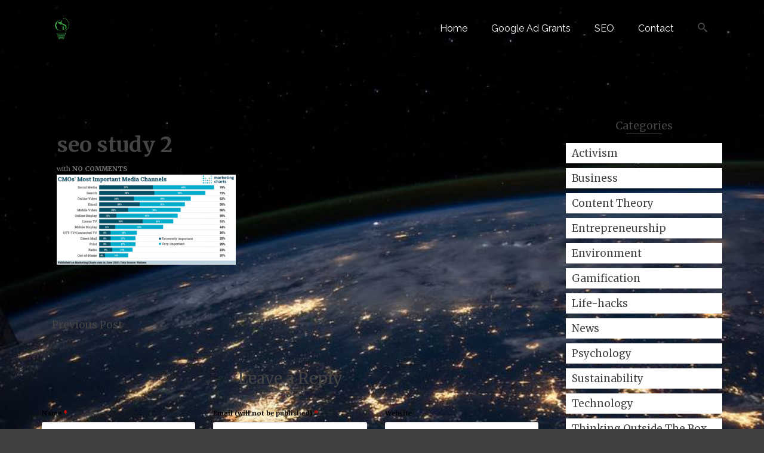

--- FILE ---
content_type: text/html; charset=UTF-8
request_url: https://gaeasolutions.org/seo/attachment/seo-study-2/
body_size: 13665
content:
	<!DOCTYPE html>
<!--[if lt IE 7]>      <html class="no-js lt-ie9 lt-ie8 lt-ie7" lang="en" itemscope="itemscope" itemtype="http://schema.org/WebPage"> <![endif]-->
<!--[if IE 7]>         <html class="no-js lt-ie9 lt-ie8" lang="en" itemscope="itemscope" itemtype="http://schema.org/WebPage"> <![endif]-->
<!--[if IE 8]>         <html class="no-js lt-ie9" lang="en" itemscope="itemscope" itemtype="http://schema.org/WebPage"> <![endif]-->
<!--[if gt IE 8]><!--> <html class="no-js" lang="en" itemscope="itemscope" itemtype="http://schema.org/WebPage"> <!--<![endif]-->
<head>
  <meta charset="UTF-8">
  <meta name="viewport" content="width=device-width, initial-scale=1.0">
  <meta http-equiv="X-UA-Compatible" content="IE=edge">
  <meta name='robots' content='index, follow, max-image-preview:large, max-snippet:-1, max-video-preview:-1' />
	<style>img:is([sizes="auto" i], [sizes^="auto," i]) { contain-intrinsic-size: 3000px 1500px }</style>
	
	<!-- This site is optimized with the Yoast SEO plugin v26.7 - https://yoast.com/wordpress/plugins/seo/ -->
	<title>seo study 2 | Gaea Solutions</title>
	<link rel="canonical" href="https://gaeasolutions.org/seo/attachment/seo-study-2/" />
	<meta property="og:locale" content="en_US" />
	<meta property="og:type" content="article" />
	<meta property="og:title" content="seo study 2 | Gaea Solutions" />
	<meta property="og:url" content="https://gaeasolutions.org/seo/attachment/seo-study-2/" />
	<meta property="og:site_name" content="Gaea Solutions" />
	<meta property="article:publisher" content="https://www.facebook.com/GaeaSolutions" />
	<meta property="og:image" content="https://gaeasolutions.org/seo/attachment/seo-study-2" />
	<meta property="og:image:width" content="1004" />
	<meta property="og:image:height" content="506" />
	<meta property="og:image:type" content="image/png" />
	<meta name="twitter:card" content="summary_large_image" />
	<script type="application/ld+json" class="yoast-schema-graph">{"@context":"https://schema.org","@graph":[{"@type":"WebPage","@id":"https://gaeasolutions.org/seo/attachment/seo-study-2/","url":"https://gaeasolutions.org/seo/attachment/seo-study-2/","name":"seo study 2 | Gaea Solutions","isPartOf":{"@id":"https://gaeasolutions.org/#website"},"primaryImageOfPage":{"@id":"https://gaeasolutions.org/seo/attachment/seo-study-2/#primaryimage"},"image":{"@id":"https://gaeasolutions.org/seo/attachment/seo-study-2/#primaryimage"},"thumbnailUrl":"https://gaeasolutions.org/wp-content/uploads/2019/06/seo-study-2.png","datePublished":"2019-06-12T21:08:15+00:00","breadcrumb":{"@id":"https://gaeasolutions.org/seo/attachment/seo-study-2/#breadcrumb"},"inLanguage":"en-US","potentialAction":[{"@type":"ReadAction","target":["https://gaeasolutions.org/seo/attachment/seo-study-2/"]}]},{"@type":"ImageObject","inLanguage":"en-US","@id":"https://gaeasolutions.org/seo/attachment/seo-study-2/#primaryimage","url":"https://gaeasolutions.org/wp-content/uploads/2019/06/seo-study-2.png","contentUrl":"https://gaeasolutions.org/wp-content/uploads/2019/06/seo-study-2.png","width":1004,"height":506},{"@type":"BreadcrumbList","@id":"https://gaeasolutions.org/seo/attachment/seo-study-2/#breadcrumb","itemListElement":[{"@type":"ListItem","position":1,"name":"Home","item":"https://gaeasolutions.org/"},{"@type":"ListItem","position":2,"name":"SEO","item":"https://gaeasolutions.org/seo/"},{"@type":"ListItem","position":3,"name":"seo study 2"}]},{"@type":"WebSite","@id":"https://gaeasolutions.org/#website","url":"https://gaeasolutions.org/","name":"Gaea Solutions | Denver Writer and Copywriter","description":"Marketing with purpose.","publisher":{"@id":"https://gaeasolutions.org/#organization"},"potentialAction":[{"@type":"SearchAction","target":{"@type":"EntryPoint","urlTemplate":"https://gaeasolutions.org/?s={search_term_string}"},"query-input":{"@type":"PropertyValueSpecification","valueRequired":true,"valueName":"search_term_string"}}],"inLanguage":"en-US"},{"@type":"Organization","@id":"https://gaeasolutions.org/#organization","name":"Gaea Solutions","url":"https://gaeasolutions.org/","logo":{"@type":"ImageObject","inLanguage":"en-US","@id":"https://gaeasolutions.org/#/schema/logo/image/","url":"https://gaeasolutions.org/wp-content/uploads/2016/12/gs-logo-1.jpeg","contentUrl":"https://gaeasolutions.org/wp-content/uploads/2016/12/gs-logo-1.jpeg","width":150,"height":200,"caption":"Gaea Solutions"},"image":{"@id":"https://gaeasolutions.org/#/schema/logo/image/"},"sameAs":["https://www.facebook.com/GaeaSolutions","https://www.linkedin.com/company/15253512/"]}]}</script>
	<!-- / Yoast SEO plugin. -->


<script type='application/javascript'  id='pys-version-script'>console.log('PixelYourSite Free version 11.1.5.2');</script>
<link rel='dns-prefetch' href='//js.stripe.com' />
<link rel='dns-prefetch' href='//fonts.googleapis.com' />
<link rel="alternate" type="application/rss+xml" title="Gaea Solutions &raquo; Feed" href="https://gaeasolutions.org/feed/" />
<link rel="alternate" type="application/rss+xml" title="Gaea Solutions &raquo; Comments Feed" href="https://gaeasolutions.org/comments/feed/" />
<link rel="alternate" type="application/rss+xml" title="Gaea Solutions &raquo; seo study 2 Comments Feed" href="https://gaeasolutions.org/seo/attachment/seo-study-2/feed/" />
		<!-- This site uses the Google Analytics by MonsterInsights plugin v9.11.1 - Using Analytics tracking - https://www.monsterinsights.com/ -->
		<!-- Note: MonsterInsights is not currently configured on this site. The site owner needs to authenticate with Google Analytics in the MonsterInsights settings panel. -->
					<!-- No tracking code set -->
				<!-- / Google Analytics by MonsterInsights -->
		<script type="text/javascript">
/* <![CDATA[ */
window._wpemojiSettings = {"baseUrl":"https:\/\/s.w.org\/images\/core\/emoji\/16.0.1\/72x72\/","ext":".png","svgUrl":"https:\/\/s.w.org\/images\/core\/emoji\/16.0.1\/svg\/","svgExt":".svg","source":{"concatemoji":"https:\/\/gaeasolutions.org\/wp-includes\/js\/wp-emoji-release.min.js?ver=6.8.3"}};
/*! This file is auto-generated */
!function(s,n){var o,i,e;function c(e){try{var t={supportTests:e,timestamp:(new Date).valueOf()};sessionStorage.setItem(o,JSON.stringify(t))}catch(e){}}function p(e,t,n){e.clearRect(0,0,e.canvas.width,e.canvas.height),e.fillText(t,0,0);var t=new Uint32Array(e.getImageData(0,0,e.canvas.width,e.canvas.height).data),a=(e.clearRect(0,0,e.canvas.width,e.canvas.height),e.fillText(n,0,0),new Uint32Array(e.getImageData(0,0,e.canvas.width,e.canvas.height).data));return t.every(function(e,t){return e===a[t]})}function u(e,t){e.clearRect(0,0,e.canvas.width,e.canvas.height),e.fillText(t,0,0);for(var n=e.getImageData(16,16,1,1),a=0;a<n.data.length;a++)if(0!==n.data[a])return!1;return!0}function f(e,t,n,a){switch(t){case"flag":return n(e,"\ud83c\udff3\ufe0f\u200d\u26a7\ufe0f","\ud83c\udff3\ufe0f\u200b\u26a7\ufe0f")?!1:!n(e,"\ud83c\udde8\ud83c\uddf6","\ud83c\udde8\u200b\ud83c\uddf6")&&!n(e,"\ud83c\udff4\udb40\udc67\udb40\udc62\udb40\udc65\udb40\udc6e\udb40\udc67\udb40\udc7f","\ud83c\udff4\u200b\udb40\udc67\u200b\udb40\udc62\u200b\udb40\udc65\u200b\udb40\udc6e\u200b\udb40\udc67\u200b\udb40\udc7f");case"emoji":return!a(e,"\ud83e\udedf")}return!1}function g(e,t,n,a){var r="undefined"!=typeof WorkerGlobalScope&&self instanceof WorkerGlobalScope?new OffscreenCanvas(300,150):s.createElement("canvas"),o=r.getContext("2d",{willReadFrequently:!0}),i=(o.textBaseline="top",o.font="600 32px Arial",{});return e.forEach(function(e){i[e]=t(o,e,n,a)}),i}function t(e){var t=s.createElement("script");t.src=e,t.defer=!0,s.head.appendChild(t)}"undefined"!=typeof Promise&&(o="wpEmojiSettingsSupports",i=["flag","emoji"],n.supports={everything:!0,everythingExceptFlag:!0},e=new Promise(function(e){s.addEventListener("DOMContentLoaded",e,{once:!0})}),new Promise(function(t){var n=function(){try{var e=JSON.parse(sessionStorage.getItem(o));if("object"==typeof e&&"number"==typeof e.timestamp&&(new Date).valueOf()<e.timestamp+604800&&"object"==typeof e.supportTests)return e.supportTests}catch(e){}return null}();if(!n){if("undefined"!=typeof Worker&&"undefined"!=typeof OffscreenCanvas&&"undefined"!=typeof URL&&URL.createObjectURL&&"undefined"!=typeof Blob)try{var e="postMessage("+g.toString()+"("+[JSON.stringify(i),f.toString(),p.toString(),u.toString()].join(",")+"));",a=new Blob([e],{type:"text/javascript"}),r=new Worker(URL.createObjectURL(a),{name:"wpTestEmojiSupports"});return void(r.onmessage=function(e){c(n=e.data),r.terminate(),t(n)})}catch(e){}c(n=g(i,f,p,u))}t(n)}).then(function(e){for(var t in e)n.supports[t]=e[t],n.supports.everything=n.supports.everything&&n.supports[t],"flag"!==t&&(n.supports.everythingExceptFlag=n.supports.everythingExceptFlag&&n.supports[t]);n.supports.everythingExceptFlag=n.supports.everythingExceptFlag&&!n.supports.flag,n.DOMReady=!1,n.readyCallback=function(){n.DOMReady=!0}}).then(function(){return e}).then(function(){var e;n.supports.everything||(n.readyCallback(),(e=n.source||{}).concatemoji?t(e.concatemoji):e.wpemoji&&e.twemoji&&(t(e.twemoji),t(e.wpemoji)))}))}((window,document),window._wpemojiSettings);
/* ]]> */
</script>

<style id='wp-emoji-styles-inline-css' type='text/css'>

	img.wp-smiley, img.emoji {
		display: inline !important;
		border: none !important;
		box-shadow: none !important;
		height: 1em !important;
		width: 1em !important;
		margin: 0 0.07em !important;
		vertical-align: -0.1em !important;
		background: none !important;
		padding: 0 !important;
	}
</style>
<link rel='stylesheet' id='wp-block-library-css' href='https://gaeasolutions.org/wp-includes/css/dist/block-library/style.min.css?ver=6.8.3' type='text/css' media='all' />
<style id='classic-theme-styles-inline-css' type='text/css'>
/*! This file is auto-generated */
.wp-block-button__link{color:#fff;background-color:#32373c;border-radius:9999px;box-shadow:none;text-decoration:none;padding:calc(.667em + 2px) calc(1.333em + 2px);font-size:1.125em}.wp-block-file__button{background:#32373c;color:#fff;text-decoration:none}
</style>
<link rel='stylesheet' id='browser-shots-frontend-css-css' href='https://gaeasolutions.org/wp-content/plugins/browser-shots/dist/blocks.style.build.css?ver=1.7.4' type='text/css' media='all' />
<style id='global-styles-inline-css' type='text/css'>
:root{--wp--preset--aspect-ratio--square: 1;--wp--preset--aspect-ratio--4-3: 4/3;--wp--preset--aspect-ratio--3-4: 3/4;--wp--preset--aspect-ratio--3-2: 3/2;--wp--preset--aspect-ratio--2-3: 2/3;--wp--preset--aspect-ratio--16-9: 16/9;--wp--preset--aspect-ratio--9-16: 9/16;--wp--preset--color--black: #000000;--wp--preset--color--cyan-bluish-gray: #abb8c3;--wp--preset--color--white: #ffffff;--wp--preset--color--pale-pink: #f78da7;--wp--preset--color--vivid-red: #cf2e2e;--wp--preset--color--luminous-vivid-orange: #ff6900;--wp--preset--color--luminous-vivid-amber: #fcb900;--wp--preset--color--light-green-cyan: #7bdcb5;--wp--preset--color--vivid-green-cyan: #00d084;--wp--preset--color--pale-cyan-blue: #8ed1fc;--wp--preset--color--vivid-cyan-blue: #0693e3;--wp--preset--color--vivid-purple: #9b51e0;--wp--preset--gradient--vivid-cyan-blue-to-vivid-purple: linear-gradient(135deg,rgba(6,147,227,1) 0%,rgb(155,81,224) 100%);--wp--preset--gradient--light-green-cyan-to-vivid-green-cyan: linear-gradient(135deg,rgb(122,220,180) 0%,rgb(0,208,130) 100%);--wp--preset--gradient--luminous-vivid-amber-to-luminous-vivid-orange: linear-gradient(135deg,rgba(252,185,0,1) 0%,rgba(255,105,0,1) 100%);--wp--preset--gradient--luminous-vivid-orange-to-vivid-red: linear-gradient(135deg,rgba(255,105,0,1) 0%,rgb(207,46,46) 100%);--wp--preset--gradient--very-light-gray-to-cyan-bluish-gray: linear-gradient(135deg,rgb(238,238,238) 0%,rgb(169,184,195) 100%);--wp--preset--gradient--cool-to-warm-spectrum: linear-gradient(135deg,rgb(74,234,220) 0%,rgb(151,120,209) 20%,rgb(207,42,186) 40%,rgb(238,44,130) 60%,rgb(251,105,98) 80%,rgb(254,248,76) 100%);--wp--preset--gradient--blush-light-purple: linear-gradient(135deg,rgb(255,206,236) 0%,rgb(152,150,240) 100%);--wp--preset--gradient--blush-bordeaux: linear-gradient(135deg,rgb(254,205,165) 0%,rgb(254,45,45) 50%,rgb(107,0,62) 100%);--wp--preset--gradient--luminous-dusk: linear-gradient(135deg,rgb(255,203,112) 0%,rgb(199,81,192) 50%,rgb(65,88,208) 100%);--wp--preset--gradient--pale-ocean: linear-gradient(135deg,rgb(255,245,203) 0%,rgb(182,227,212) 50%,rgb(51,167,181) 100%);--wp--preset--gradient--electric-grass: linear-gradient(135deg,rgb(202,248,128) 0%,rgb(113,206,126) 100%);--wp--preset--gradient--midnight: linear-gradient(135deg,rgb(2,3,129) 0%,rgb(40,116,252) 100%);--wp--preset--font-size--small: 13px;--wp--preset--font-size--medium: 20px;--wp--preset--font-size--large: 36px;--wp--preset--font-size--x-large: 42px;--wp--preset--spacing--20: 0.44rem;--wp--preset--spacing--30: 0.67rem;--wp--preset--spacing--40: 1rem;--wp--preset--spacing--50: 1.5rem;--wp--preset--spacing--60: 2.25rem;--wp--preset--spacing--70: 3.38rem;--wp--preset--spacing--80: 5.06rem;--wp--preset--shadow--natural: 6px 6px 9px rgba(0, 0, 0, 0.2);--wp--preset--shadow--deep: 12px 12px 50px rgba(0, 0, 0, 0.4);--wp--preset--shadow--sharp: 6px 6px 0px rgba(0, 0, 0, 0.2);--wp--preset--shadow--outlined: 6px 6px 0px -3px rgba(255, 255, 255, 1), 6px 6px rgba(0, 0, 0, 1);--wp--preset--shadow--crisp: 6px 6px 0px rgba(0, 0, 0, 1);}:where(.is-layout-flex){gap: 0.5em;}:where(.is-layout-grid){gap: 0.5em;}body .is-layout-flex{display: flex;}.is-layout-flex{flex-wrap: wrap;align-items: center;}.is-layout-flex > :is(*, div){margin: 0;}body .is-layout-grid{display: grid;}.is-layout-grid > :is(*, div){margin: 0;}:where(.wp-block-columns.is-layout-flex){gap: 2em;}:where(.wp-block-columns.is-layout-grid){gap: 2em;}:where(.wp-block-post-template.is-layout-flex){gap: 1.25em;}:where(.wp-block-post-template.is-layout-grid){gap: 1.25em;}.has-black-color{color: var(--wp--preset--color--black) !important;}.has-cyan-bluish-gray-color{color: var(--wp--preset--color--cyan-bluish-gray) !important;}.has-white-color{color: var(--wp--preset--color--white) !important;}.has-pale-pink-color{color: var(--wp--preset--color--pale-pink) !important;}.has-vivid-red-color{color: var(--wp--preset--color--vivid-red) !important;}.has-luminous-vivid-orange-color{color: var(--wp--preset--color--luminous-vivid-orange) !important;}.has-luminous-vivid-amber-color{color: var(--wp--preset--color--luminous-vivid-amber) !important;}.has-light-green-cyan-color{color: var(--wp--preset--color--light-green-cyan) !important;}.has-vivid-green-cyan-color{color: var(--wp--preset--color--vivid-green-cyan) !important;}.has-pale-cyan-blue-color{color: var(--wp--preset--color--pale-cyan-blue) !important;}.has-vivid-cyan-blue-color{color: var(--wp--preset--color--vivid-cyan-blue) !important;}.has-vivid-purple-color{color: var(--wp--preset--color--vivid-purple) !important;}.has-black-background-color{background-color: var(--wp--preset--color--black) !important;}.has-cyan-bluish-gray-background-color{background-color: var(--wp--preset--color--cyan-bluish-gray) !important;}.has-white-background-color{background-color: var(--wp--preset--color--white) !important;}.has-pale-pink-background-color{background-color: var(--wp--preset--color--pale-pink) !important;}.has-vivid-red-background-color{background-color: var(--wp--preset--color--vivid-red) !important;}.has-luminous-vivid-orange-background-color{background-color: var(--wp--preset--color--luminous-vivid-orange) !important;}.has-luminous-vivid-amber-background-color{background-color: var(--wp--preset--color--luminous-vivid-amber) !important;}.has-light-green-cyan-background-color{background-color: var(--wp--preset--color--light-green-cyan) !important;}.has-vivid-green-cyan-background-color{background-color: var(--wp--preset--color--vivid-green-cyan) !important;}.has-pale-cyan-blue-background-color{background-color: var(--wp--preset--color--pale-cyan-blue) !important;}.has-vivid-cyan-blue-background-color{background-color: var(--wp--preset--color--vivid-cyan-blue) !important;}.has-vivid-purple-background-color{background-color: var(--wp--preset--color--vivid-purple) !important;}.has-black-border-color{border-color: var(--wp--preset--color--black) !important;}.has-cyan-bluish-gray-border-color{border-color: var(--wp--preset--color--cyan-bluish-gray) !important;}.has-white-border-color{border-color: var(--wp--preset--color--white) !important;}.has-pale-pink-border-color{border-color: var(--wp--preset--color--pale-pink) !important;}.has-vivid-red-border-color{border-color: var(--wp--preset--color--vivid-red) !important;}.has-luminous-vivid-orange-border-color{border-color: var(--wp--preset--color--luminous-vivid-orange) !important;}.has-luminous-vivid-amber-border-color{border-color: var(--wp--preset--color--luminous-vivid-amber) !important;}.has-light-green-cyan-border-color{border-color: var(--wp--preset--color--light-green-cyan) !important;}.has-vivid-green-cyan-border-color{border-color: var(--wp--preset--color--vivid-green-cyan) !important;}.has-pale-cyan-blue-border-color{border-color: var(--wp--preset--color--pale-cyan-blue) !important;}.has-vivid-cyan-blue-border-color{border-color: var(--wp--preset--color--vivid-cyan-blue) !important;}.has-vivid-purple-border-color{border-color: var(--wp--preset--color--vivid-purple) !important;}.has-vivid-cyan-blue-to-vivid-purple-gradient-background{background: var(--wp--preset--gradient--vivid-cyan-blue-to-vivid-purple) !important;}.has-light-green-cyan-to-vivid-green-cyan-gradient-background{background: var(--wp--preset--gradient--light-green-cyan-to-vivid-green-cyan) !important;}.has-luminous-vivid-amber-to-luminous-vivid-orange-gradient-background{background: var(--wp--preset--gradient--luminous-vivid-amber-to-luminous-vivid-orange) !important;}.has-luminous-vivid-orange-to-vivid-red-gradient-background{background: var(--wp--preset--gradient--luminous-vivid-orange-to-vivid-red) !important;}.has-very-light-gray-to-cyan-bluish-gray-gradient-background{background: var(--wp--preset--gradient--very-light-gray-to-cyan-bluish-gray) !important;}.has-cool-to-warm-spectrum-gradient-background{background: var(--wp--preset--gradient--cool-to-warm-spectrum) !important;}.has-blush-light-purple-gradient-background{background: var(--wp--preset--gradient--blush-light-purple) !important;}.has-blush-bordeaux-gradient-background{background: var(--wp--preset--gradient--blush-bordeaux) !important;}.has-luminous-dusk-gradient-background{background: var(--wp--preset--gradient--luminous-dusk) !important;}.has-pale-ocean-gradient-background{background: var(--wp--preset--gradient--pale-ocean) !important;}.has-electric-grass-gradient-background{background: var(--wp--preset--gradient--electric-grass) !important;}.has-midnight-gradient-background{background: var(--wp--preset--gradient--midnight) !important;}.has-small-font-size{font-size: var(--wp--preset--font-size--small) !important;}.has-medium-font-size{font-size: var(--wp--preset--font-size--medium) !important;}.has-large-font-size{font-size: var(--wp--preset--font-size--large) !important;}.has-x-large-font-size{font-size: var(--wp--preset--font-size--x-large) !important;}
:where(.wp-block-post-template.is-layout-flex){gap: 1.25em;}:where(.wp-block-post-template.is-layout-grid){gap: 1.25em;}
:where(.wp-block-columns.is-layout-flex){gap: 2em;}:where(.wp-block-columns.is-layout-grid){gap: 2em;}
:root :where(.wp-block-pullquote){font-size: 1.5em;line-height: 1.6;}
</style>
<link rel='stylesheet' id='wp-ada-compliance-styles-css' href='https://gaeasolutions.org/wp-content/plugins/wp-ada-compliance-check-basic/styles.css?ver=1767396623' type='text/css' media='all' />
<link rel='stylesheet' id='wpecpp-css' href='https://gaeasolutions.org/wp-content/plugins/wp-ecommerce-paypal/assets/css/wpecpp.css?ver=2.0.3' type='text/css' media='all' />
<link rel='stylesheet' id='parent-style-css' href='https://gaeasolutions.org/wp-content/themes/pinnacle_premium/style.css?ver=6.8.3' type='text/css' media='all' />
<link rel='stylesheet' id='pinnacle_theme-css' href='https://gaeasolutions.org/wp-content/themes/pinnacle_premium/assets/css/pinnacle.css?ver=152' type='text/css' media='all' />
<link rel='stylesheet' id='pinnacle_skin-css' href='https://gaeasolutions.org/wp-content/themes/pinnacle_premium/assets/css/skins/default.css' type='text/css' media='all' />
<link rel='stylesheet' id='pinnacle_child-css' href='https://gaeasolutions.org/wp-content/themes/gaeasolutions/style.css' type='text/css' media='all' />
<link rel='stylesheet' id='redux-google-fonts-pinnacle-css' href='https://fonts.googleapis.com/css?family=Raleway%3A400%7CMerriweather%3A300%2C400%2C700%2C900%2C300italic%2C400italic%2C700italic%2C900italic&#038;subset=latin&#038;ver=1730306065' type='text/css' media='all' />
<script type="text/javascript" src="https://gaeasolutions.org/wp-includes/js/jquery/jquery.min.js?ver=3.7.1" id="jquery-core-js"></script>
<script type="text/javascript" src="https://gaeasolutions.org/wp-includes/js/jquery/jquery-migrate.min.js?ver=3.4.1" id="jquery-migrate-js"></script>
<script type="text/javascript" src="https://gaeasolutions.org/wp-content/plugins/pixelyoursite/dist/scripts/jquery.bind-first-0.2.3.min.js?ver=0.2.3" id="jquery-bind-first-js"></script>
<script type="text/javascript" src="https://gaeasolutions.org/wp-content/plugins/pixelyoursite/dist/scripts/js.cookie-2.1.3.min.js?ver=2.1.3" id="js-cookie-pys-js"></script>
<script type="text/javascript" src="https://gaeasolutions.org/wp-content/plugins/pixelyoursite/dist/scripts/tld.min.js?ver=2.3.1" id="js-tld-js"></script>
<script type="text/javascript" id="pys-js-extra">
/* <![CDATA[ */
var pysOptions = {"staticEvents":[],"dynamicEvents":[],"triggerEvents":[],"triggerEventTypes":[],"debug":"","siteUrl":"https:\/\/gaeasolutions.org","ajaxUrl":"https:\/\/gaeasolutions.org\/wp-admin\/admin-ajax.php","ajax_event":"f0a4444908","enable_remove_download_url_param":"1","cookie_duration":"7","last_visit_duration":"60","enable_success_send_form":"","ajaxForServerEvent":"1","ajaxForServerStaticEvent":"1","useSendBeacon":"1","send_external_id":"1","external_id_expire":"180","track_cookie_for_subdomains":"1","google_consent_mode":"1","gdpr":{"ajax_enabled":false,"all_disabled_by_api":false,"facebook_disabled_by_api":false,"analytics_disabled_by_api":false,"google_ads_disabled_by_api":false,"pinterest_disabled_by_api":false,"bing_disabled_by_api":false,"reddit_disabled_by_api":false,"externalID_disabled_by_api":false,"facebook_prior_consent_enabled":true,"analytics_prior_consent_enabled":true,"google_ads_prior_consent_enabled":null,"pinterest_prior_consent_enabled":true,"bing_prior_consent_enabled":true,"cookiebot_integration_enabled":false,"cookiebot_facebook_consent_category":"marketing","cookiebot_analytics_consent_category":"statistics","cookiebot_tiktok_consent_category":"marketing","cookiebot_google_ads_consent_category":"marketing","cookiebot_pinterest_consent_category":"marketing","cookiebot_bing_consent_category":"marketing","consent_magic_integration_enabled":false,"real_cookie_banner_integration_enabled":false,"cookie_notice_integration_enabled":false,"cookie_law_info_integration_enabled":false,"analytics_storage":{"enabled":true,"value":"granted","filter":false},"ad_storage":{"enabled":true,"value":"granted","filter":false},"ad_user_data":{"enabled":true,"value":"granted","filter":false},"ad_personalization":{"enabled":true,"value":"granted","filter":false}},"cookie":{"disabled_all_cookie":false,"disabled_start_session_cookie":false,"disabled_advanced_form_data_cookie":false,"disabled_landing_page_cookie":false,"disabled_first_visit_cookie":false,"disabled_trafficsource_cookie":false,"disabled_utmTerms_cookie":false,"disabled_utmId_cookie":false},"tracking_analytics":{"TrafficSource":"direct","TrafficLanding":"undefined","TrafficUtms":[],"TrafficUtmsId":[]},"GATags":{"ga_datalayer_type":"default","ga_datalayer_name":"dataLayerPYS"},"woo":{"enabled":false},"edd":{"enabled":false},"cache_bypass":"1768652614"};
/* ]]> */
</script>
<script type="text/javascript" src="https://gaeasolutions.org/wp-content/plugins/pixelyoursite/dist/scripts/public.js?ver=11.1.5.2" id="pys-js"></script>
<script type="text/javascript" src="https://gaeasolutions.org/wp-content/themes/pinnacle_premium/assets/js/vendor/modernizr-2.7.0.min.js" id="modernizr-js"></script>
<link rel="https://api.w.org/" href="https://gaeasolutions.org/wp-json/" /><link rel="alternate" title="JSON" type="application/json" href="https://gaeasolutions.org/wp-json/wp/v2/media/1074" /><link rel="EditURI" type="application/rsd+xml" title="RSD" href="https://gaeasolutions.org/xmlrpc.php?rsd" />

<link rel='shortlink' href='https://gaeasolutions.org/?p=1074' />
<link rel="alternate" title="oEmbed (JSON)" type="application/json+oembed" href="https://gaeasolutions.org/wp-json/oembed/1.0/embed?url=https%3A%2F%2Fgaeasolutions.org%2Fseo%2Fattachment%2Fseo-study-2%2F" />
<link rel="alternate" title="oEmbed (XML)" type="text/xml+oembed" href="https://gaeasolutions.org/wp-json/oembed/1.0/embed?url=https%3A%2F%2Fgaeasolutions.org%2Fseo%2Fattachment%2Fseo-study-2%2F&#038;format=xml" />
<style>
.none-trans-header .headerclass {
    background: transparent;
    border-bottom: 0;
}
	
	.header-scrolled{	
	background:rgba(255,255,255,.9) !important
	}
	
	.white{
		color:#fff !important
	}
	#menu-menu-1 li a span{
		color:white
	}
	
	.header-scrolled #menu-menu-1 li a span{
		color:#444
	}
	
	.postclass, .woocommerce-tabs .panel {
    background: none !important;
}
	

</style><script type="text/javascript">var light_error = "The Image could not be loaded.", light_of = "%curr% of %total%", light_load = "Loading...";</script><style type="text/css">#kad-banner #topbar .topbarsociallinks li a {font-size:14px;}.headerclass {border-color:transparent;}.trans-header #pageheader {padding-top:96px;}.titleclass .header-color-overlay {opacity:0.8;}.headerfont, .tp-caption, .yith-wcan-list li, .yith-wcan .yith-wcan-reset-navigation, ul.yith-wcan-label li a, .product_item .price {font-family:Merriweather;} .topbarmenu ul li {font-family:Raleway;} #kadbreadcrumbs {font-family:Merriweather;}.titleclass {background:transparent;}.kt-home-call-to-action {padding:20px 0;}.kt-call-sitewide-to-action {padding:20px 0;}.home-message:hover {background-color:#000000; background-color: rgba(0, 0, 0, 0.6);}
nav.woocommerce-pagination ul li a:hover, .wp-pagenavi a:hover, .woocommerce-info, .panel-heading .accordion-toggle, .variations .kad_radio_variations label:hover, .variations .kad_radio_variations label.selectedValue,.variations .kad_radio_variations label:hover {border-color: #000000;}
a, .product_price ins .amount, .price ins .amount, .price ins, .color_primary, .postedinbottom a:hover, .footerclass a:hover, .posttags a:hover, .subhead a:hover, .nav-trigger-case:hover .kad-menu-name, .star-rating, .kad-btn-border-white:hover, .tp-caption .kad-btn-border-white:hover, .woocommerce-info:before, .nav-trigger-case:hover .kad-navbtn, #wp-calendar a, .widget_categories .widget-inner .cat-item a:hover, .widget_archive li a:hover, .widget_nav_menu li a:hover,.widget_recent_entries li a:hover, .widget_pages li a:hover, .product-categories li a:hover, .product-categories li a:hover {color: #000000;}
.widget_price_filter .ui-slider .ui-slider-handle, .kt-page-pagnation a:hover, .kt-page-pagnation > span, .product_item .kad_add_to_cart:hover, .product_item.hidetheaction:hover a.button:hover, .product_item a.button:hover, .product_item.hidetheaction:hover .kad_add_to_cart:hover, .kad-btn-primary, html .woocommerce-page .widget_layered_nav ul.yith-wcan-label li a:hover, html .woocommerce-page .widget_layered_nav ul.yith-wcan-label li.chosen a, nav.woocommerce-pagination ul li span.current, nav.woocommerce-pagination ul li a:hover, .woocommerce-message .button, .widget_layered_nav_filters ul li a, .widget_layered_nav ul li.chosen a, .wpcf7 input.wpcf7-submit, .yith-wcan .yith-wcan-reset-navigation, .panel-heading .accordion-toggle, .nav-tabs li.active, .menu-cart-btn .kt-cart-total, .form-search .search-icon, .product_item .add_to_cart_button:hover, div.product .woocommerce-tabs ul.tabs li.active, #containerfooter .menu li a:hover, .bg_primary, p.demo_store, #commentform .form-submit #submit, .kad-hover-bg-primary:hover, .widget_shopping_cart_content .checkout, .product_item.hidetheaction:hover .add_to_cart_button:hover, .productnav a:hover, .kad-btn-primary, .single_add_to_cart_button, #commentform .form-submit #submit, #payment #place_order, .yith-wcan .yith-wcan-reset-navigation, .checkout-button, .widget_shopping_cart_content .checkout, .cart-collaterals .shipping_calculator .button, .login .form-row .button, .order-actions .button, input[type="submit"].button, .post-password-form input[type="submit"], #kad-top-cart-popup .button.checkout, #kad-head-cart-popup .button.checkout, table.shop_table td.actions .checkout-button.button, .select2-container .select2-choice .select2-arrow, .woocommerce span.onsale, span.onsale, .woocommerce #carouselcontainer span.onsale, #filters li a.selected, #filters li a:hover, .p_primarystyle .portfolio-hoverover, .woocommerce-message, .woocommerce-error, a.added_to_cart:hover, .cart-collaterals .cart_totals tr.order-total, .cart-collaterals .shipping_calculator h2 a:hover, .top-menu-cart-btn .kt-cart-total, #topbar ul.sf-menu li a:hover, .topbarmenu ul.sf-menu li.sf-dropdown:hover, .topbarsociallinks li a:hover, #topbar .nav-trigger-case .kad-navbtn:hover, .top-menu-search-btn:hover, .top-search-btn.collapsed:hover, .top-menu-cart-btn:hover, .top-cart-btn.collapsed:hover, .wp-pagenavi .current, .wp-pagenavi a:hover, .login .form-row .button, .post-password-form input[type="submit"], .kad-post-navigation .kad-previous-link a:hover span, .kad-post-navigation .kad-next-link a:hover span, .select2-results .select2-highlighted, .variations .kad_radio_variations label.selectedValue, #payment #place_order, .checkout-button, input[type="submit"].button, .order-actions .button, .productnav a:hover, #nav-main ul.sf-menu ul li a:hover, #nav-main ul.sf-menu ul li.current-menu-item a, .woocommerce-checkout .chosen-container .chosen-results li.highlighted, .return-to-shop a.wc-backward, .home-iconmenu .home-icon-item:hover i, .home-iconmenu .home-icon-item:hover h4:after, .home-iconmenu .home-icon-item:hover .kad-btn-primary, .image_menu_hover_class {background: #000000;}@media (-webkit-min-device-pixel-ratio: 2), (min-resolution: 192dpi) {body #kad-banner #logo .kad-standard-logo, .trans-header .is-sticky #kad-banner #logo .kad-standard-logo {background-image: url("https://gaeasolutions.org/wp-content/uploads/2024/10/gaea-solutions-final-01-1.png") !important;} } @media (-webkit-min-device-pixel-ratio: 2), (min-resolution: 192dpi) { .trans-header #kad-banner #logo .kad-standard-logo-tranbg {background-image:url("https://gaeasolutions.org/wp-content/uploads/2024/10/gaea-solutions-final-01-1.png") !important;}}.product_item .product_details h5 {min-height:50px;}@media (max-width: 767px) {#topbar{display:none; height: 0px !important;}}.kad-hidepostauthortop, .postauthortop {display:none;}.postdate, .kad-hidedate, .postdatetooltip{display:none;}.none-trans-header .nav-trigger-case.collapsed .kad-navbtn, .is-sticky .nav-trigger-case.collapsed .kad-navbtn {color:#444444;}d68bea57f369acdde46fc9ac868baf119f8f899072819500ca

</style><meta name="generator" content="Elementor 3.34.1; features: additional_custom_breakpoints; settings: css_print_method-external, google_font-enabled, font_display-auto">

<!-- Dynamic Widgets by QURL loaded - http://www.dynamic-widgets.com //-->
			<style>
				.e-con.e-parent:nth-of-type(n+4):not(.e-lazyloaded):not(.e-no-lazyload),
				.e-con.e-parent:nth-of-type(n+4):not(.e-lazyloaded):not(.e-no-lazyload) * {
					background-image: none !important;
				}
				@media screen and (max-height: 1024px) {
					.e-con.e-parent:nth-of-type(n+3):not(.e-lazyloaded):not(.e-no-lazyload),
					.e-con.e-parent:nth-of-type(n+3):not(.e-lazyloaded):not(.e-no-lazyload) * {
						background-image: none !important;
					}
				}
				@media screen and (max-height: 640px) {
					.e-con.e-parent:nth-of-type(n+2):not(.e-lazyloaded):not(.e-no-lazyload),
					.e-con.e-parent:nth-of-type(n+2):not(.e-lazyloaded):not(.e-no-lazyload) * {
						background-image: none !important;
					}
				}
			</style>
			<meta name="bmi-version" content="2.0.0" />      <script defer type="text/javascript" id="bmip-js-inline-remove-js">
        function objectToQueryString(obj){
          return Object.keys(obj).map(key => key + '=' + obj[key]).join('&');
        }

        function globalBMIKeepAlive() {
          let xhr = new XMLHttpRequest();
          let data = { action: "bmip_keepalive", token: "bmip", f: "refresh" };
          let url = 'https://gaeasolutions.org/wp-admin/admin-ajax.php' + '?' + objectToQueryString(data);
          xhr.open('POST', url, true);
          xhr.setRequestHeader("X-Requested-With", "XMLHttpRequest");
          xhr.onreadystatechange = function () {
            if (xhr.readyState === 4) {
              let response;
              if (response = JSON.parse(xhr.responseText)) {
                if (typeof response.status != 'undefined' && response.status === 'success') {
                  //setTimeout(globalBMIKeepAlive, 3000);
                } else {
                  //setTimeout(globalBMIKeepAlive, 20000);
                }
              }
            }
          };

          xhr.send(JSON.stringify(data));
        }

        document.querySelector('#bmip-js-inline-remove-js').remove();
      </script>
      <script type='application/javascript' id='pys-config-warning-script'>console.warn('PixelYourSite: no pixel configured.');</script>
			<meta name="theme-color" content="#0C0C0C">
			<!--[if lt IE 9]>
<script src="https://gaeasolutions.org/wp-content/themes/pinnacle_premium/assets/js/vendor/respond.min.js"></script>
<![endif]-->
<link rel="icon" href="https://gaeasolutions.org/wp-content/uploads/2024/10/cropped-gaea-solutions-final-01-1-32x32.png" sizes="32x32" />
<link rel="icon" href="https://gaeasolutions.org/wp-content/uploads/2024/10/cropped-gaea-solutions-final-01-1-192x192.png" sizes="192x192" />
<link rel="apple-touch-icon" href="https://gaeasolutions.org/wp-content/uploads/2024/10/cropped-gaea-solutions-final-01-1-180x180.png" />
<meta name="msapplication-TileImage" content="https://gaeasolutions.org/wp-content/uploads/2024/10/cropped-gaea-solutions-final-01-1-270x270.png" />
		<style type="text/css" id="wp-custom-css">
			#kadbreadcrumbs {
    display: contents;
}

.container.bc_nomargin {
    display: none;
}

body.page #content .main .pageclass{
	padding:0px
}		</style>
		<style type="text/css" title="dynamic-css" class="options-output">.kad-primary-nav ul.sf-menu a,.nav-trigger-case.collapsed .kad-navbtn{color:#ffffff;}.sticky-wrapper #logo a.brand, .trans-header #logo a.brand{color:#ffffff;}.is-sticky header #logo a.brand,.logofont,.none-trans-header header #logo a.brand,header #logo a.brand{font-family:Raleway;font-weight:400;font-style:normal;color:#444444;font-size:32px;}.titleclass{background-color:transparent;background-repeat:inherit;background-size:cover;background-image:url('https://gaeasolutions.org/wp-content/uploads/2016/12/earth.jpg');}.titleclass h1{color:#ffffff;}.titleclass .subtitle{color:#ffffff;}.kad-call-title-case .kad-call-title{color:#70af23;}.kad-call-button-case a.kad-btn-primary{background-color:#5ebf2a;}.product_item .product_details h5, .product-category.grid_item a h5{font-family:Raleway;line-height:20px;font-weight:normal;font-style:700;font-size:15px;}.contentclass{background-color:#000000;}h1{font-family:Merriweather;line-height:40px;font-weight:700;font-style:normal;font-size:35px;}h2{font-family:Merriweather;line-height:40px;font-weight:400;font-style:normal;font-size:32px;}h3{font-family:Merriweather;line-height:40px;font-weight:400;font-style:normal;font-size:26px;}h4{font-family:Merriweather;line-height:34px;font-weight:400;font-style:normal;font-size:24px;}h5{font-family:Merriweather;line-height:26px;font-weight:400;font-style:normal;font-size:18px;}.subtitle{font-family:Merriweather;line-height:22px;font-weight:400;font-style:normal;font-size:16px;}body{font-family:Merriweather;line-height:20px;font-weight:400;font-style:normal;color:#000000;font-size:17px;}.is-sticky .kad-primary-nav ul.sf-menu a, ul.sf-menu a, .none-trans-header .kad-primary-nav ul.sf-menu a{font-family:Raleway;font-weight:400;font-style:normal;color:#444444;font-size:16px;}.kad-header-style-basic .kad-primary-nav ul.sf-menu ul li a{font-size:13px;}.kad-nav-inner .kad-mnav, .kad-mobile-nav .kad-nav-inner li a, .kad-mobile-nav .kad-nav-inner li .kad-submenu-accordion{font-family:Raleway;line-height:20px;font-weight:400;font-style:normal;font-size:16px;}#topbar ul.sf-menu > li > a, #topbar .top-menu-cart-btn, #topbar .top-menu-search-btn, #topbar .nav-trigger-case .kad-navbtn, #topbar .topbarsociallinks li a{font-family:Raleway;font-weight:400;font-style:normal;font-size:11px;}</style></head>
<body class="attachment wp-singular attachment-template-default single single-attachment postid-1074 attachmentid-1074 attachment-png wp-theme-pinnacle_premium wp-child-theme-gaeasolutions eio-default wide none-trans-header stickyheader not_ie seo-study-2 elementor-default elementor-kit-1354" data-smooth-scrolling="0" data-smooth-scrolling-hide="0" data-jsselect="1" data-animate="1" data-sticky="1">
<div id="wrapper" class="container">
  <!--[if lt IE 8]>
    <div class="alert alert-warning">
      You are using an <strong>outdated</strong> browser. Please <a href="http://browsehappy.com/">upgrade your browser</a> to improve your experience.    </div>
  <![endif]-->
  <header id="kad-banner" class="banner headerclass kad-header-style-basic mobile-stickyheader" role="banner" data-header-shrink="1" data-mobile-sticky="1" data-pageheaderbg="0" data-header-base-height="96">
          <style type="text/css"> .kad-header-style-basic #nav-main ul.sf-menu > li > a, .kad-header-style-basic #kad-shrinkheader #mobile-nav-trigger a {line-height:96px; }  </style>
  <div id="kad-shrinkheader" class="container" style="height:96px; line-height:96px;">
    <div class="row">
          <div class="col-md-4 col-sm-8 col-ss-10 clearfix kad-header-left">
            <div id="logo" class="logocase">
              <a class="brand logofont" style="height:96px; line-height:96px; display:block;" href="https://gaeasolutions.org">
                        
                       <div id="thelogo" style="height:96px; line-height:96px;">
                       <div style="background-image: url('https://gaeasolutions.org/wp-content/uploads/2024/10/gaea-solutions-final-01-1.png'); max-height:96px; height:4961px; width:3508px;" class="kad-standard-logo kad-lg"></div>
                        
                       <div style="background-image: url('https://gaeasolutions.org/wp-content/uploads/2024/10/gaea-solutions-final-01-1.png'); max-height:96px; height:4961px; width:3508px;" class="kad-lg kad-standard-logo-tranbg"></div>                         </div>               </a>
           </div> <!-- Close #logo -->
       </div><!-- close col -->
       <div class="col-md-8 col-sm-4 col-ss-2 kad-header-right">
                      <nav id="nav-main" class="clearfix kad-primary-nav" role="navigation">
              <ul id="menu-menu-1" class="sf-menu"><li  class="menu-home"><a href="http://gaeasolutions.org"><span>Home</span></a></li>
<li  class="menu-google-ad-grants"><a href="https://gaeasolutions.org/google-ad-grants-service/"><span>Google Ad Grants</span></a></li>
<li  class="menu-seo"><a href="https://gaeasolutions.org/seo/"><span>SEO</span></a></li>
<li  class="menu-contact"><a href="https://gaeasolutions.org/contact/"><span>Contact</span></a></li>
              <li class="menu-search-icon-kt panel"><a class="menu-search-btn collapsed" data-toggle="collapse" data-parent="#menu-main-menu" data-target="#kad-menu-search-popup"><i class="kt-icon-search4"></i></a>
        <div id="kad-menu-search-popup" class="collapse">
                      <form role="search" method="get" id="searchform" class="form-search" action="https://gaeasolutions.org/">
  <label class="hide" for="s">Search for:</label>
  <input type="text" value="" name="s" id="s" class="search-query" placeholder="Search">
  <button type="submit" id="searchsubmit" class="search-icon"><i class="kt-icon-search4"></i></button>
</form>                  </div>
      </li>
       </ul>              </nav> 
            <div id="mobile-nav-trigger" class="nav-trigger">
              <a class="nav-trigger-case collapsed" data-toggle="collapse" rel="nofollow" data-target=".mobile_menu_collapse">
                <div class="kad-navbtn mobileclass clearfix"><i class="kt-icon-menu3"></i></div>
              </a>
            </div>
                   </div> <!-- Close col -->       
    </div> <!-- Close Row -->
  </div> <!-- Close Container -->
    <div class="container mobile-nav-container">
            <div id="kad-mobile-nav" class="kad-mobile-nav">
              <div class="kad-nav-inner mobileclass">
                <div id="mobile_menu_collapse" class="kad-nav-collapse collapse mobile_menu_collapse">
                  <form role="search" method="get" id="searchform" class="form-search" action="https://gaeasolutions.org/">
  <label class="hide" for="s">Search for:</label>
  <input type="text" value="" name="s" id="s" class="search-query" placeholder="Search">
  <button type="submit" id="searchsubmit" class="search-icon"><i class="kt-icon-search4"></i></button>
</form>                <ul id="menu-menu-2" class="kad-mnav"><li  class="menu-home"><a href="http://gaeasolutions.org"><span>Home</span></a></li>
<li  class="menu-google-ad-grants"><a href="https://gaeasolutions.org/google-ad-grants-service/"><span>Google Ad Grants</span></a></li>
<li  class="menu-seo"><a href="https://gaeasolutions.org/seo/"><span>SEO</span></a></li>
<li  class="menu-contact"><a href="https://gaeasolutions.org/contact/"><span>Contact</span></a></li>
              <li class="menu-search-icon-kt panel"><a class="menu-search-btn collapsed" data-toggle="collapse" data-parent="#menu-main-menu" data-target="#kad-menu-search-popup"><i class="kt-icon-search4"></i></a>
        <div id="kad-menu-search-popup" class="collapse">
                      <form role="search" method="get" id="searchform" class="form-search" action="https://gaeasolutions.org/">
  <label class="hide" for="s">Search for:</label>
  <input type="text" value="" name="s" id="s" class="search-query" placeholder="Search">
  <button type="submit" id="searchsubmit" class="search-icon"><i class="kt-icon-search4"></i></button>
</form>                  </div>
      </li>
       </ul>              </div>
            </div>
          </div>
          </div> <!-- Close Container -->
                    </header>  <div class="wrap contentclass" role="document">
    	
<div id="pageheader" class="titleclass " style="    ">
<div class="header-color-overlay"></div>
	<div class="container">
		<div class="page-header" style="  ">
			<div class="row">
				<div class="col-md-12">
				  	<h1 style="" class="product_page_title entry-title" itemprop="name"></h1>
					  				</div>
				<div class="col-md-12">
				   					</div>
			</div>
		</div>
	</div><!--container-->
</div><!--titleclass-->

<div id="content" class="container">
  <div id="post-1074" class="row single-article" itemscope="" itemtype="http://schema.org/BlogPosting">
    <div class="main col-lg-9 col-md-8 kt-sidebar" role="main">
        
        <article class="postclass post-1074 attachment type-attachment status-inherit hentry">

                    <header>      
            <h1 class="entry-title" itemprop="name headline">seo study 2</h1><div class="subhead">
    <span class="postauthortop author vcard">
    by <a href="https://gaeasolutions.org/author/aberryhill89/" class="fn" rel="author">aberryhill89</a>
    </span><span class="updated postdate">on <span class="postday" itemprop="datePublished">June 12, 2019</span></span>
    <span class="postcommentscount">    with <a href="https://gaeasolutions.org/seo/attachment/seo-study-2/#post_comments">No Comments</a>
    </span>
</div>

          </header>
          <div class="entry-content clearfix" itemprop="description articleBody">
                        <p class="attachment"><a class="thumbnail" href='https://gaeasolutions.org/wp-content/uploads/2019/06/seo-study-2.png'><img decoding="async" width="300" height="151" src="https://gaeasolutions.org/wp-content/uploads/2019/06/seo-study-2-300x151.png" class="attachment-medium size-medium" alt="" srcset="https://gaeasolutions.org/wp-content/uploads/2019/06/seo-study-2-300x151.png 300w, https://gaeasolutions.org/wp-content/uploads/2019/06/seo-study-2-768x387.png 768w, https://gaeasolutions.org/wp-content/uploads/2019/06/seo-study-2.png 1004w" sizes="(max-width: 300px) 100vw, 300px" /></a></p>
            
                      </div>
          <footer class="single-footer clearfix">
                       </footer>
        </article>
      	<div class="kad-post-navigation clearfix">
        <div class="alignleft kad-previous-link">
        <a href="https://gaeasolutions.org/seo/" rel="prev"><span class="kt-next-post" data-toggle="tooltip" data-placement="top" data-original-title="SEO">Previous Post</span></a> 
        </div>
        <div class="alignright kad-next-link">
         
        </div>
 </div> <!-- end navigation -->

 <div id="post_comments"></div>

  <section id="respond">
        <h3 class="sectiontitle">Leave a Reply</h3>
    <p class="cancel-comment-reply"><a rel="nofollow" id="cancel-comment-reply-link" href="/seo/attachment/seo-study-2/#respond" style="display:none;">Click here to cancel reply.</a></p>
          <form action="https://gaeasolutions.org/wp-comments-post.php" method="post" id="commentform">
                                <div class="row">
           <div class="col-md-4"><label for="author">Name <span class="comment-required">*</span></label> <input id="author" name="author" type="text" value="" aria-required="true" /></div>
<div class="col-md-4"><label for="email">Email (will not be published) <span class="comment-required">*</span></label> <input type="email" class="text" name="email" id="email" value="" aria-required="true" /></div>
<div class="col-md-4"><label for="url">Website</label> <input id="url" name="url" type="url" value="" /></div>
        </div>
                        <label for="comment">Comment</label>
        <textarea name="comment" id="comment" class="input-xlarge" rows="5" aria-required="true"></textarea>
        <p><input name="submit" class="kad-btn kad-btn-primary" type="submit" id="submit" value="Submit Comment"></p>
        <input type='hidden' name='comment_post_ID' value='1074' id='comment_post_ID'>
<input type='hidden' name='comment_parent' id='comment_parent' value='0'>
        <p style="display: none;"><input type="hidden" id="akismet_comment_nonce" name="akismet_comment_nonce" value="767ba95f47" /></p><p style="display: none !important;" class="akismet-fields-container" data-prefix="ak_"><label>&#916;<textarea name="ak_hp_textarea" cols="45" rows="8" maxlength="100"></textarea></label><input type="hidden" id="ak_js_1" name="ak_js" value="243"/><script>document.getElementById( "ak_js_1" ).setAttribute( "value", ( new Date() ).getTime() );</script></p>      </form>
              </section><!-- /#respond -->
    </div>

	          <aside class="col-lg-3 col-md-4" role="complementary">
          <div class="sidebar">
            <section id="categories-3" class="widget-1 widget-first widget widget_categories"><div class="widget-inner"><h5 class="widget-title">Categories</h5>
			<ul>
					<li class="cat-item cat-item-6"><a href="https://gaeasolutions.org/category/activism/">Activism</a>
</li>
	<li class="cat-item cat-item-10"><a href="https://gaeasolutions.org/category/business/">Business</a>
</li>
	<li class="cat-item cat-item-12"><a href="https://gaeasolutions.org/category/content-theory/">Content Theory</a>
</li>
	<li class="cat-item cat-item-2"><a href="https://gaeasolutions.org/category/entrepreneurship/">Entrepreneurship</a>
</li>
	<li class="cat-item cat-item-7"><a href="https://gaeasolutions.org/category/environment/">Environment</a>
</li>
	<li class="cat-item cat-item-15"><a href="https://gaeasolutions.org/category/gamification/">Gamification</a>
</li>
	<li class="cat-item cat-item-9"><a href="https://gaeasolutions.org/category/lifehacks/">Life-hacks</a>
</li>
	<li class="cat-item cat-item-11"><a href="https://gaeasolutions.org/category/news/">News</a>
</li>
	<li class="cat-item cat-item-3"><a href="https://gaeasolutions.org/category/psychology/">Psychology</a>
</li>
	<li class="cat-item cat-item-8"><a href="https://gaeasolutions.org/category/sustainability/">Sustainability</a>
</li>
	<li class="cat-item cat-item-4"><a href="https://gaeasolutions.org/category/technology/">Technology</a>
</li>
	<li class="cat-item cat-item-14"><a href="https://gaeasolutions.org/category/thinking-outside-the-box/">Thinking Outside The Box</a>
</li>
	<li class="cat-item cat-item-1"><a href="https://gaeasolutions.org/category/uncategorized/">Uncategorized</a>
</li>
			</ul>

			</div></section><section id="search-3" class="widget-2 widget-last widget widget_search"><div class="widget-inner"><form role="search" method="get" id="searchform" class="form-search" action="https://gaeasolutions.org/">
  <label class="hide" for="s">Search for:</label>
  <input type="text" value="" name="s" id="s" class="search-query" placeholder="Search">
  <button type="submit" id="searchsubmit" class="search-icon"><i class="kt-icon-search4"></i></button>
</form></div></section>          </div><!-- /.sidebar -->
        </aside><!-- /aside -->
        
        </div><!-- /.row-->
      </div><!-- /.content -->
    </div><!-- /.wrap -->

    
  <script type="speculationrules">
{"prefetch":[{"source":"document","where":{"and":[{"href_matches":"\/*"},{"not":{"href_matches":["\/wp-*.php","\/wp-admin\/*","\/wp-content\/uploads\/*","\/wp-content\/*","\/wp-content\/plugins\/*","\/wp-content\/themes\/gaeasolutions\/*","\/wp-content\/themes\/pinnacle_premium\/*","\/*\\?(.+)"]}},{"not":{"selector_matches":"a[rel~=\"nofollow\"]"}},{"not":{"selector_matches":".no-prefetch, .no-prefetch a"}}]},"eagerness":"conservative"}]}
</script>
<script>
	
	document.addEventListener('DOMContentLoaded', function() {
		const header = document.querySelector('.headerclass');
		const links = document.querySelectorAll('#menu-menu-1 li a span');
		header.style.backgroundColor = 'transparent';
		links.forEach(link => {
  link.classList.add('white')
});
	})
	window.addEventListener('scroll', function() {
  const header = document.querySelector('.headerclass');
		const links = document.querySelectorAll('#menu-menu-1 li a span');
  
  // Check if the header does not have the 'header-scrolled' class
	if (window.scrollY === 0 && !header.classList.contains('header-scrolled')) {
    header.style.backgroundColor = 'transparent';
		links.forEach(link => {
  link.classList.add('white')
});
		else{
			header.style.backgroundColor = 'rgba(255,255,255,.9)';
		links.forEach(link => {
  link.classList.remove('white')
		}
  }
});
</script><a href="https://www.wpadacompliance.com" class="screen-reader-text" title="Click this link to learn more about the WP ADA Compliance plugin.">The owner of this website has made a commitment to accessibility and inclusion, please report any problems that you encounter using the contact form on this website. This site uses the WP ADA Compliance Check plugin to enhance accessibility.</a><script async type="text/javascript" src="https://s3-eu-west-1.amazonaws.com/userlike-cdn-widgets/456f73ddf30e490287a874818ae8b17730bf2746c7d6488d927d2c6af23b08f9.js"></script>			<script>
				const lazyloadRunObserver = () => {
					const lazyloadBackgrounds = document.querySelectorAll( `.e-con.e-parent:not(.e-lazyloaded)` );
					const lazyloadBackgroundObserver = new IntersectionObserver( ( entries ) => {
						entries.forEach( ( entry ) => {
							if ( entry.isIntersecting ) {
								let lazyloadBackground = entry.target;
								if( lazyloadBackground ) {
									lazyloadBackground.classList.add( 'e-lazyloaded' );
								}
								lazyloadBackgroundObserver.unobserve( entry.target );
							}
						});
					}, { rootMargin: '200px 0px 200px 0px' } );
					lazyloadBackgrounds.forEach( ( lazyloadBackground ) => {
						lazyloadBackgroundObserver.observe( lazyloadBackground );
					} );
				};
				const events = [
					'DOMContentLoaded',
					'elementor/lazyload/observe',
				];
				events.forEach( ( event ) => {
					document.addEventListener( event, lazyloadRunObserver );
				} );
			</script>
			<script type="text/javascript" src="https://js.stripe.com/v3/" id="stripe-js-js"></script>
<script type="text/javascript" id="wpecpp-js-extra">
/* <![CDATA[ */
var wpecpp = {"ajaxUrl":"https:\/\/gaeasolutions.org\/wp-admin\/admin-ajax.php","nonce":"fb07692334","opens":"2","cancel":"","return":""};
/* ]]> */
</script>
<script type="text/javascript" src="https://gaeasolutions.org/wp-content/plugins/wp-ecommerce-paypal/assets/js/wpecpp.js?ver=2.0.3" id="wpecpp-js"></script>
<script type="text/javascript" src="https://gaeasolutions.org/wp-includes/js/comment-reply.min.js?ver=6.8.3" id="comment-reply-js" async="async" data-wp-strategy="async"></script>
<script type="text/javascript" src="https://gaeasolutions.org/wp-content/themes/pinnacle_premium/assets/js/min/kt_plugins.min.js" id="pinnacle_plugins-js"></script>
<script type="text/javascript" src="https://gaeasolutions.org/wp-content/themes/pinnacle_premium/assets/js/kt_main.js?ver=152" id="pinnacle_main-js"></script>
<script defer type="text/javascript" src="https://gaeasolutions.org/wp-content/plugins/akismet/_inc/akismet-frontend.js?ver=1762990284" id="akismet-frontend-js"></script>

  </div><!--Wrapper-->

</body>
</html>

<!-- Page supported by LiteSpeed Cache 7.7 on 2026-01-17 05:23:34 -->

--- FILE ---
content_type: text/css
request_url: https://gaeasolutions.org/wp-content/themes/pinnacle_premium/style.css?ver=6.8.3
body_size: 403
content:
/*
Theme Name:         Pinnacle Premium
Theme URI:          http://www.kadencethemes.com/product/pinnacle-premium-theme/
Description:        Pinnacle is a bold theme with versatile options and multiple styles. This theme is loaded with features and tools that allow full creativity to be released into a unique site. Built with a modern flat design, its fully responsive layout make for easy navigation on mobile/tablet displays. Pinnacle is perfect for any kind of business, online store, portfolio, or personal site. It is fully compatible with woocommerce and gives you a unique layout for an ecommerce site. Pinnacle was built and designed by <a href="http://kadencethemes.com/">Kadence Themes</a>.
Version:            5.0.0
Author:             Kadence Themes
Author URI:         http://www.kadencethemes.com/
Tags: 				flexible-width, two-columns, one-column, custom-colors, custom-header, custom-menu, featured-images, translation-ready, theme-options, photoblogging
Text Domain:        pinnacle

License: GPL
License URI: http://www.gnu.org/copyleft/gpl.html
*/

.page_id=19 #content table,
.page_id=19 #content tr td,
.page_id=19 table.clearstyle-title {
    border: none;
}



--- FILE ---
content_type: text/css
request_url: https://gaeasolutions.org/wp-content/themes/gaeasolutions/style.css
body_size: 624
content:
/*
 Theme Name:   Gaea Solutions
 Theme URI:    http://www.codeperson.net
 Description:  Gaea Solutions is a child theme of Pinnacle Premium created for https://gaeasolutions.org/
 Author:       Mizan M
 Author URI:   http://www.codeperson.net
 Template:     pinnacle_premium
 Version:      1.0.0
 License:      GNU General Public License v2 or later
 License URI:  http://www.gnu.org/licenses/gpl-2.0.html
 Tags:         light, dark, two-columns, right-sidebar, responsive-layout, accessibility-ready
 Text Domain:  pinnacle
*/
/* ----------- PUT YOUR CUSTOM CSS BELOW THIS LINE -- DO NOT EDIT ABOVE THIS LINE --------------------------- */

p {
    word-break: break-word;
}
.trans-header #pageheader {
    background: none !important;
}
body {
	background-color: rgba(0, 0, 0, 0.75);
	background-repeat: no-repeat;
	background-size: cover;
	background-image: url(/wp-content/uploads/2016/12/earth.jpg);
}
.wrap.contentclass {
    background: transparent;
    min-height: 98vh;
    margin-bottom: 2em;
}

.kt-home-call-to-action.panel-row-style-wide-parallax {
    background: rgba(0, 0, 0, 0.75);
}
footer#containerfooter {
    bottom: 0 !important;
    left: 0;
    text-align: center;
    width: 100% !important;
    margin-top: 20px;
}
.wp-pagenavi a.page-numbers {
	color: #fff;
	background: #000;
	padding: 10px 15px;
	border: 1px solid transparent;
}
.wp-pagenavi span.current {
	padding: 10px 15px;
	border: 1px solid transparent;
}
.wp-pagenavi a.page-numbers:hover, .wp-pagenavi a.page-numbers:focus {
    background-color: #396305;
    border: 1px solid #fff;
}
.wp-pagenavi a.page-numbers:visited {
    background-color: #4e4e4e;
}
.wp-pagenavi span.current {
    background-color: #444444;
    border: 1px solid transparent;
}

@media (max-width: 992px) {
    .mobile-stickyheader.kad-header-style-basic .kad-nav-inner .kad-nav-collapse {
        overflow-y: hidden;
    }
}